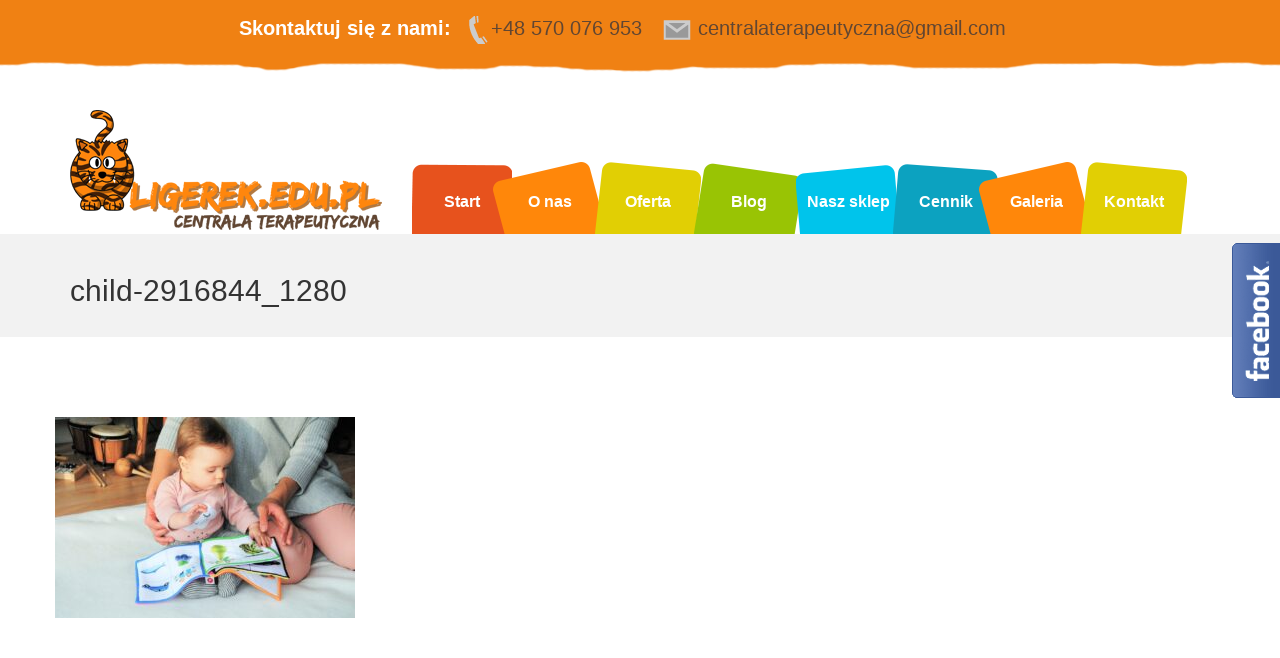

--- FILE ---
content_type: text/html; charset=UTF-8
request_url: https://ligerek.edu.pl/kroki-milowe-czyli-pierwsze-36-miesiecy-w-rozwoju-dziecka/child-2916844_1280/
body_size: 10206
content:
<!DOCTYPE html>
<html lang="pl">
<head>
	
<!-- Google Tag Manager -->
<script>(function(w,d,s,l,i){w[l]=w[l]||[];w[l].push({'gtm.start':
new Date().getTime(),event:'gtm.js'});var f=d.getElementsByTagName(s)[0],
j=d.createElement(s),dl=l!='dataLayer'?'&l='+l:'';j.async=true;j.src=
'https://www.googletagmanager.com/gtm.js?id='+i+dl;f.parentNode.insertBefore(j,f);
})(window,document,'script','dataLayer','GTM-NS8SD7B');</script>
<!-- End Google Tag Manager -->
	
<meta charset="utf-8">
<meta http-equiv="X-UA-Compatible" content="IE=edge">
<meta name="viewport" content="width=device-width, initial-scale=1">

<!-- Style Sheet Files -->
<link href="https://ligerek.edu.pl/wp-content/themes/ligerek-theme/style.css" rel="stylesheet">
<link href="https://ligerek.edu.pl/wp-content/themes/ligerek-theme/css/bootstrap.css" rel="stylesheet">
<link href="https://ligerek.edu.pl/wp-content/themes/ligerek-theme/css/jquery.bxslider.css" rel="stylesheet">
<link href="https://ligerek.edu.pl/wp-content/themes/ligerek-theme/css/font-awesome.min.css" rel="stylesheet">
<link href="https://ligerek.edu.pl/wp-content/themes/ligerek-theme/css/color.css" rel="stylesheet">
<link href="https://ligerek.edu.pl/wp-content/themes/ligerek-theme/css/owl.carousel.css" rel="stylesheet">

<!--[if lt IE 9]>
      <script src="https://oss.maxcdn.com/html5shiv/3.7.2/html5shiv.min.js"></script>
      <script src="https://oss.maxcdn.com/respond/1.4.2/respond.min.js"></script>
    <![endif]-->
	<meta name='robots' content='index, follow, max-image-preview:large, max-snippet:-1, max-video-preview:-1' />
	<style>img:is([sizes="auto" i], [sizes^="auto," i]) { contain-intrinsic-size: 3000px 1500px }</style>
	
	<!-- This site is optimized with the Yoast SEO plugin v26.0 - https://yoast.com/wordpress/plugins/seo/ -->
	<title>child-2916844_1280 - Centrala Terapeutyczna LIGEREK</title>
	<link rel="canonical" href="https://ligerek.edu.pl/kroki-milowe-czyli-pierwsze-36-miesiecy-w-rozwoju-dziecka/child-2916844_1280/" />
	<meta property="og:locale" content="pl_PL" />
	<meta property="og:type" content="article" />
	<meta property="og:title" content="child-2916844_1280 - Centrala Terapeutyczna LIGEREK" />
	<meta property="og:url" content="https://ligerek.edu.pl/kroki-milowe-czyli-pierwsze-36-miesiecy-w-rozwoju-dziecka/child-2916844_1280/" />
	<meta property="og:site_name" content="Centrala Terapeutyczna LIGEREK" />
	<meta property="article:modified_time" content="2022-07-15T08:40:02+00:00" />
	<meta property="og:image" content="https://ligerek.edu.pl/kroki-milowe-czyli-pierwsze-36-miesiecy-w-rozwoju-dziecka/child-2916844_1280" />
	<meta property="og:image:width" content="1280" />
	<meta property="og:image:height" content="856" />
	<meta property="og:image:type" content="image/jpeg" />
	<meta name="twitter:card" content="summary_large_image" />
	<script type="application/ld+json" class="yoast-schema-graph">{"@context":"https://schema.org","@graph":[{"@type":"WebPage","@id":"https://ligerek.edu.pl/kroki-milowe-czyli-pierwsze-36-miesiecy-w-rozwoju-dziecka/child-2916844_1280/","url":"https://ligerek.edu.pl/kroki-milowe-czyli-pierwsze-36-miesiecy-w-rozwoju-dziecka/child-2916844_1280/","name":"child-2916844_1280 - Centrala Terapeutyczna LIGEREK","isPartOf":{"@id":"https://ligerek.edu.pl/#website"},"primaryImageOfPage":{"@id":"https://ligerek.edu.pl/kroki-milowe-czyli-pierwsze-36-miesiecy-w-rozwoju-dziecka/child-2916844_1280/#primaryimage"},"image":{"@id":"https://ligerek.edu.pl/kroki-milowe-czyli-pierwsze-36-miesiecy-w-rozwoju-dziecka/child-2916844_1280/#primaryimage"},"thumbnailUrl":"https://ligerek.edu.pl/wp-content/uploads/2021/03/child-2916844_1280.jpg","datePublished":"2021-03-30T12:56:38+00:00","dateModified":"2022-07-15T08:40:02+00:00","breadcrumb":{"@id":"https://ligerek.edu.pl/kroki-milowe-czyli-pierwsze-36-miesiecy-w-rozwoju-dziecka/child-2916844_1280/#breadcrumb"},"inLanguage":"pl-PL","potentialAction":[{"@type":"ReadAction","target":["https://ligerek.edu.pl/kroki-milowe-czyli-pierwsze-36-miesiecy-w-rozwoju-dziecka/child-2916844_1280/"]}]},{"@type":"ImageObject","inLanguage":"pl-PL","@id":"https://ligerek.edu.pl/kroki-milowe-czyli-pierwsze-36-miesiecy-w-rozwoju-dziecka/child-2916844_1280/#primaryimage","url":"https://ligerek.edu.pl/wp-content/uploads/2021/03/child-2916844_1280.jpg","contentUrl":"https://ligerek.edu.pl/wp-content/uploads/2021/03/child-2916844_1280.jpg","width":1280,"height":856,"caption":"roki milowe, czyli pierwsze 36. miesięcy w rozwoju dziecka"},{"@type":"BreadcrumbList","@id":"https://ligerek.edu.pl/kroki-milowe-czyli-pierwsze-36-miesiecy-w-rozwoju-dziecka/child-2916844_1280/#breadcrumb","itemListElement":[{"@type":"ListItem","position":1,"name":"Strona główna","item":"https://ligerek.edu.pl/"},{"@type":"ListItem","position":2,"name":"Kroki milowe, czyli pierwsze 36. miesięcy w rozwoju dziecka","item":"https://ligerek.edu.pl/kroki-milowe-czyli-pierwsze-36-miesiecy-w-rozwoju-dziecka/"},{"@type":"ListItem","position":3,"name":"child-2916844_1280"}]},{"@type":"WebSite","@id":"https://ligerek.edu.pl/#website","url":"https://ligerek.edu.pl/","name":"Centrala Terapeutyczna LIGEREK","description":"","potentialAction":[{"@type":"SearchAction","target":{"@type":"EntryPoint","urlTemplate":"https://ligerek.edu.pl/?s={search_term_string}"},"query-input":{"@type":"PropertyValueSpecification","valueRequired":true,"valueName":"search_term_string"}}],"inLanguage":"pl-PL"}]}</script>
	<!-- / Yoast SEO plugin. -->


<script type="text/javascript">
/* <![CDATA[ */
window._wpemojiSettings = {"baseUrl":"https:\/\/s.w.org\/images\/core\/emoji\/16.0.1\/72x72\/","ext":".png","svgUrl":"https:\/\/s.w.org\/images\/core\/emoji\/16.0.1\/svg\/","svgExt":".svg","source":{"concatemoji":"https:\/\/ligerek.edu.pl\/wp-includes\/js\/wp-emoji-release.min.js?ver=6.8.3"}};
/*! This file is auto-generated */
!function(s,n){var o,i,e;function c(e){try{var t={supportTests:e,timestamp:(new Date).valueOf()};sessionStorage.setItem(o,JSON.stringify(t))}catch(e){}}function p(e,t,n){e.clearRect(0,0,e.canvas.width,e.canvas.height),e.fillText(t,0,0);var t=new Uint32Array(e.getImageData(0,0,e.canvas.width,e.canvas.height).data),a=(e.clearRect(0,0,e.canvas.width,e.canvas.height),e.fillText(n,0,0),new Uint32Array(e.getImageData(0,0,e.canvas.width,e.canvas.height).data));return t.every(function(e,t){return e===a[t]})}function u(e,t){e.clearRect(0,0,e.canvas.width,e.canvas.height),e.fillText(t,0,0);for(var n=e.getImageData(16,16,1,1),a=0;a<n.data.length;a++)if(0!==n.data[a])return!1;return!0}function f(e,t,n,a){switch(t){case"flag":return n(e,"\ud83c\udff3\ufe0f\u200d\u26a7\ufe0f","\ud83c\udff3\ufe0f\u200b\u26a7\ufe0f")?!1:!n(e,"\ud83c\udde8\ud83c\uddf6","\ud83c\udde8\u200b\ud83c\uddf6")&&!n(e,"\ud83c\udff4\udb40\udc67\udb40\udc62\udb40\udc65\udb40\udc6e\udb40\udc67\udb40\udc7f","\ud83c\udff4\u200b\udb40\udc67\u200b\udb40\udc62\u200b\udb40\udc65\u200b\udb40\udc6e\u200b\udb40\udc67\u200b\udb40\udc7f");case"emoji":return!a(e,"\ud83e\udedf")}return!1}function g(e,t,n,a){var r="undefined"!=typeof WorkerGlobalScope&&self instanceof WorkerGlobalScope?new OffscreenCanvas(300,150):s.createElement("canvas"),o=r.getContext("2d",{willReadFrequently:!0}),i=(o.textBaseline="top",o.font="600 32px Arial",{});return e.forEach(function(e){i[e]=t(o,e,n,a)}),i}function t(e){var t=s.createElement("script");t.src=e,t.defer=!0,s.head.appendChild(t)}"undefined"!=typeof Promise&&(o="wpEmojiSettingsSupports",i=["flag","emoji"],n.supports={everything:!0,everythingExceptFlag:!0},e=new Promise(function(e){s.addEventListener("DOMContentLoaded",e,{once:!0})}),new Promise(function(t){var n=function(){try{var e=JSON.parse(sessionStorage.getItem(o));if("object"==typeof e&&"number"==typeof e.timestamp&&(new Date).valueOf()<e.timestamp+604800&&"object"==typeof e.supportTests)return e.supportTests}catch(e){}return null}();if(!n){if("undefined"!=typeof Worker&&"undefined"!=typeof OffscreenCanvas&&"undefined"!=typeof URL&&URL.createObjectURL&&"undefined"!=typeof Blob)try{var e="postMessage("+g.toString()+"("+[JSON.stringify(i),f.toString(),p.toString(),u.toString()].join(",")+"));",a=new Blob([e],{type:"text/javascript"}),r=new Worker(URL.createObjectURL(a),{name:"wpTestEmojiSupports"});return void(r.onmessage=function(e){c(n=e.data),r.terminate(),t(n)})}catch(e){}c(n=g(i,f,p,u))}t(n)}).then(function(e){for(var t in e)n.supports[t]=e[t],n.supports.everything=n.supports.everything&&n.supports[t],"flag"!==t&&(n.supports.everythingExceptFlag=n.supports.everythingExceptFlag&&n.supports[t]);n.supports.everythingExceptFlag=n.supports.everythingExceptFlag&&!n.supports.flag,n.DOMReady=!1,n.readyCallback=function(){n.DOMReady=!0}}).then(function(){return e}).then(function(){var e;n.supports.everything||(n.readyCallback(),(e=n.source||{}).concatemoji?t(e.concatemoji):e.wpemoji&&e.twemoji&&(t(e.twemoji),t(e.wpemoji)))}))}((window,document),window._wpemojiSettings);
/* ]]> */
</script>
<style id='wp-emoji-styles-inline-css' type='text/css'>

	img.wp-smiley, img.emoji {
		display: inline !important;
		border: none !important;
		box-shadow: none !important;
		height: 1em !important;
		width: 1em !important;
		margin: 0 0.07em !important;
		vertical-align: -0.1em !important;
		background: none !important;
		padding: 0 !important;
	}
</style>
<link rel='stylesheet' id='wp-block-library-css' href='https://ligerek.edu.pl/wp-includes/css/dist/block-library/style.min.css?ver=6.8.3' type='text/css' media='all' />
<style id='classic-theme-styles-inline-css' type='text/css'>
/*! This file is auto-generated */
.wp-block-button__link{color:#fff;background-color:#32373c;border-radius:9999px;box-shadow:none;text-decoration:none;padding:calc(.667em + 2px) calc(1.333em + 2px);font-size:1.125em}.wp-block-file__button{background:#32373c;color:#fff;text-decoration:none}
</style>
<style id='global-styles-inline-css' type='text/css'>
:root{--wp--preset--aspect-ratio--square: 1;--wp--preset--aspect-ratio--4-3: 4/3;--wp--preset--aspect-ratio--3-4: 3/4;--wp--preset--aspect-ratio--3-2: 3/2;--wp--preset--aspect-ratio--2-3: 2/3;--wp--preset--aspect-ratio--16-9: 16/9;--wp--preset--aspect-ratio--9-16: 9/16;--wp--preset--color--black: #000000;--wp--preset--color--cyan-bluish-gray: #abb8c3;--wp--preset--color--white: #ffffff;--wp--preset--color--pale-pink: #f78da7;--wp--preset--color--vivid-red: #cf2e2e;--wp--preset--color--luminous-vivid-orange: #ff6900;--wp--preset--color--luminous-vivid-amber: #fcb900;--wp--preset--color--light-green-cyan: #7bdcb5;--wp--preset--color--vivid-green-cyan: #00d084;--wp--preset--color--pale-cyan-blue: #8ed1fc;--wp--preset--color--vivid-cyan-blue: #0693e3;--wp--preset--color--vivid-purple: #9b51e0;--wp--preset--gradient--vivid-cyan-blue-to-vivid-purple: linear-gradient(135deg,rgba(6,147,227,1) 0%,rgb(155,81,224) 100%);--wp--preset--gradient--light-green-cyan-to-vivid-green-cyan: linear-gradient(135deg,rgb(122,220,180) 0%,rgb(0,208,130) 100%);--wp--preset--gradient--luminous-vivid-amber-to-luminous-vivid-orange: linear-gradient(135deg,rgba(252,185,0,1) 0%,rgba(255,105,0,1) 100%);--wp--preset--gradient--luminous-vivid-orange-to-vivid-red: linear-gradient(135deg,rgba(255,105,0,1) 0%,rgb(207,46,46) 100%);--wp--preset--gradient--very-light-gray-to-cyan-bluish-gray: linear-gradient(135deg,rgb(238,238,238) 0%,rgb(169,184,195) 100%);--wp--preset--gradient--cool-to-warm-spectrum: linear-gradient(135deg,rgb(74,234,220) 0%,rgb(151,120,209) 20%,rgb(207,42,186) 40%,rgb(238,44,130) 60%,rgb(251,105,98) 80%,rgb(254,248,76) 100%);--wp--preset--gradient--blush-light-purple: linear-gradient(135deg,rgb(255,206,236) 0%,rgb(152,150,240) 100%);--wp--preset--gradient--blush-bordeaux: linear-gradient(135deg,rgb(254,205,165) 0%,rgb(254,45,45) 50%,rgb(107,0,62) 100%);--wp--preset--gradient--luminous-dusk: linear-gradient(135deg,rgb(255,203,112) 0%,rgb(199,81,192) 50%,rgb(65,88,208) 100%);--wp--preset--gradient--pale-ocean: linear-gradient(135deg,rgb(255,245,203) 0%,rgb(182,227,212) 50%,rgb(51,167,181) 100%);--wp--preset--gradient--electric-grass: linear-gradient(135deg,rgb(202,248,128) 0%,rgb(113,206,126) 100%);--wp--preset--gradient--midnight: linear-gradient(135deg,rgb(2,3,129) 0%,rgb(40,116,252) 100%);--wp--preset--font-size--small: 13px;--wp--preset--font-size--medium: 20px;--wp--preset--font-size--large: 36px;--wp--preset--font-size--x-large: 42px;--wp--preset--spacing--20: 0.44rem;--wp--preset--spacing--30: 0.67rem;--wp--preset--spacing--40: 1rem;--wp--preset--spacing--50: 1.5rem;--wp--preset--spacing--60: 2.25rem;--wp--preset--spacing--70: 3.38rem;--wp--preset--spacing--80: 5.06rem;--wp--preset--shadow--natural: 6px 6px 9px rgba(0, 0, 0, 0.2);--wp--preset--shadow--deep: 12px 12px 50px rgba(0, 0, 0, 0.4);--wp--preset--shadow--sharp: 6px 6px 0px rgba(0, 0, 0, 0.2);--wp--preset--shadow--outlined: 6px 6px 0px -3px rgba(255, 255, 255, 1), 6px 6px rgba(0, 0, 0, 1);--wp--preset--shadow--crisp: 6px 6px 0px rgba(0, 0, 0, 1);}:where(.is-layout-flex){gap: 0.5em;}:where(.is-layout-grid){gap: 0.5em;}body .is-layout-flex{display: flex;}.is-layout-flex{flex-wrap: wrap;align-items: center;}.is-layout-flex > :is(*, div){margin: 0;}body .is-layout-grid{display: grid;}.is-layout-grid > :is(*, div){margin: 0;}:where(.wp-block-columns.is-layout-flex){gap: 2em;}:where(.wp-block-columns.is-layout-grid){gap: 2em;}:where(.wp-block-post-template.is-layout-flex){gap: 1.25em;}:where(.wp-block-post-template.is-layout-grid){gap: 1.25em;}.has-black-color{color: var(--wp--preset--color--black) !important;}.has-cyan-bluish-gray-color{color: var(--wp--preset--color--cyan-bluish-gray) !important;}.has-white-color{color: var(--wp--preset--color--white) !important;}.has-pale-pink-color{color: var(--wp--preset--color--pale-pink) !important;}.has-vivid-red-color{color: var(--wp--preset--color--vivid-red) !important;}.has-luminous-vivid-orange-color{color: var(--wp--preset--color--luminous-vivid-orange) !important;}.has-luminous-vivid-amber-color{color: var(--wp--preset--color--luminous-vivid-amber) !important;}.has-light-green-cyan-color{color: var(--wp--preset--color--light-green-cyan) !important;}.has-vivid-green-cyan-color{color: var(--wp--preset--color--vivid-green-cyan) !important;}.has-pale-cyan-blue-color{color: var(--wp--preset--color--pale-cyan-blue) !important;}.has-vivid-cyan-blue-color{color: var(--wp--preset--color--vivid-cyan-blue) !important;}.has-vivid-purple-color{color: var(--wp--preset--color--vivid-purple) !important;}.has-black-background-color{background-color: var(--wp--preset--color--black) !important;}.has-cyan-bluish-gray-background-color{background-color: var(--wp--preset--color--cyan-bluish-gray) !important;}.has-white-background-color{background-color: var(--wp--preset--color--white) !important;}.has-pale-pink-background-color{background-color: var(--wp--preset--color--pale-pink) !important;}.has-vivid-red-background-color{background-color: var(--wp--preset--color--vivid-red) !important;}.has-luminous-vivid-orange-background-color{background-color: var(--wp--preset--color--luminous-vivid-orange) !important;}.has-luminous-vivid-amber-background-color{background-color: var(--wp--preset--color--luminous-vivid-amber) !important;}.has-light-green-cyan-background-color{background-color: var(--wp--preset--color--light-green-cyan) !important;}.has-vivid-green-cyan-background-color{background-color: var(--wp--preset--color--vivid-green-cyan) !important;}.has-pale-cyan-blue-background-color{background-color: var(--wp--preset--color--pale-cyan-blue) !important;}.has-vivid-cyan-blue-background-color{background-color: var(--wp--preset--color--vivid-cyan-blue) !important;}.has-vivid-purple-background-color{background-color: var(--wp--preset--color--vivid-purple) !important;}.has-black-border-color{border-color: var(--wp--preset--color--black) !important;}.has-cyan-bluish-gray-border-color{border-color: var(--wp--preset--color--cyan-bluish-gray) !important;}.has-white-border-color{border-color: var(--wp--preset--color--white) !important;}.has-pale-pink-border-color{border-color: var(--wp--preset--color--pale-pink) !important;}.has-vivid-red-border-color{border-color: var(--wp--preset--color--vivid-red) !important;}.has-luminous-vivid-orange-border-color{border-color: var(--wp--preset--color--luminous-vivid-orange) !important;}.has-luminous-vivid-amber-border-color{border-color: var(--wp--preset--color--luminous-vivid-amber) !important;}.has-light-green-cyan-border-color{border-color: var(--wp--preset--color--light-green-cyan) !important;}.has-vivid-green-cyan-border-color{border-color: var(--wp--preset--color--vivid-green-cyan) !important;}.has-pale-cyan-blue-border-color{border-color: var(--wp--preset--color--pale-cyan-blue) !important;}.has-vivid-cyan-blue-border-color{border-color: var(--wp--preset--color--vivid-cyan-blue) !important;}.has-vivid-purple-border-color{border-color: var(--wp--preset--color--vivid-purple) !important;}.has-vivid-cyan-blue-to-vivid-purple-gradient-background{background: var(--wp--preset--gradient--vivid-cyan-blue-to-vivid-purple) !important;}.has-light-green-cyan-to-vivid-green-cyan-gradient-background{background: var(--wp--preset--gradient--light-green-cyan-to-vivid-green-cyan) !important;}.has-luminous-vivid-amber-to-luminous-vivid-orange-gradient-background{background: var(--wp--preset--gradient--luminous-vivid-amber-to-luminous-vivid-orange) !important;}.has-luminous-vivid-orange-to-vivid-red-gradient-background{background: var(--wp--preset--gradient--luminous-vivid-orange-to-vivid-red) !important;}.has-very-light-gray-to-cyan-bluish-gray-gradient-background{background: var(--wp--preset--gradient--very-light-gray-to-cyan-bluish-gray) !important;}.has-cool-to-warm-spectrum-gradient-background{background: var(--wp--preset--gradient--cool-to-warm-spectrum) !important;}.has-blush-light-purple-gradient-background{background: var(--wp--preset--gradient--blush-light-purple) !important;}.has-blush-bordeaux-gradient-background{background: var(--wp--preset--gradient--blush-bordeaux) !important;}.has-luminous-dusk-gradient-background{background: var(--wp--preset--gradient--luminous-dusk) !important;}.has-pale-ocean-gradient-background{background: var(--wp--preset--gradient--pale-ocean) !important;}.has-electric-grass-gradient-background{background: var(--wp--preset--gradient--electric-grass) !important;}.has-midnight-gradient-background{background: var(--wp--preset--gradient--midnight) !important;}.has-small-font-size{font-size: var(--wp--preset--font-size--small) !important;}.has-medium-font-size{font-size: var(--wp--preset--font-size--medium) !important;}.has-large-font-size{font-size: var(--wp--preset--font-size--large) !important;}.has-x-large-font-size{font-size: var(--wp--preset--font-size--x-large) !important;}
:where(.wp-block-post-template.is-layout-flex){gap: 1.25em;}:where(.wp-block-post-template.is-layout-grid){gap: 1.25em;}
:where(.wp-block-columns.is-layout-flex){gap: 2em;}:where(.wp-block-columns.is-layout-grid){gap: 2em;}
:root :where(.wp-block-pullquote){font-size: 1.5em;line-height: 1.6;}
</style>
<link rel='stylesheet' id='contact-form-7-css' href='https://ligerek.edu.pl/wp-content/plugins/contact-form-7/includes/css/styles.css?ver=6.1.2' type='text/css' media='all' />
<link rel='stylesheet' id='foobox-free-min-css' href='https://ligerek.edu.pl/wp-content/plugins/foobox-image-lightbox/free/css/foobox.free.min.css?ver=2.7.35' type='text/css' media='all' />
<script type="text/javascript" src="https://ligerek.edu.pl/wp-includes/js/jquery/jquery.min.js?ver=3.7.1" id="jquery-core-js"></script>
<script type="text/javascript" src="https://ligerek.edu.pl/wp-includes/js/jquery/jquery-migrate.min.js?ver=3.4.1" id="jquery-migrate-js"></script>
<script type="text/javascript" id="foobox-free-min-js-before">
/* <![CDATA[ */
/* Run FooBox FREE (v2.7.35) */
var FOOBOX = window.FOOBOX = {
	ready: true,
	disableOthers: false,
	o: {wordpress: { enabled: true }, countMessage:'image %index of %total', captions: { dataTitle: ["captionTitle","title"], dataDesc: ["captionDesc","description"] }, rel: '', excludes:'.fbx-link,.nofoobox,.nolightbox,a[href*="pinterest.com/pin/create/button/"]', affiliate : { enabled: false }},
	selectors: [
		".foogallery-container.foogallery-lightbox-foobox", ".foogallery-container.foogallery-lightbox-foobox-free", ".gallery", ".wp-block-gallery", ".wp-caption", ".wp-block-image", "a:has(img[class*=wp-image-])", ".foobox"
	],
	pre: function( $ ){
		// Custom JavaScript (Pre)
		
	},
	post: function( $ ){
		// Custom JavaScript (Post)
		
		// Custom Captions Code
		
	},
	custom: function( $ ){
		// Custom Extra JS
		
	}
};
/* ]]> */
</script>
<script type="text/javascript" src="https://ligerek.edu.pl/wp-content/plugins/foobox-image-lightbox/free/js/foobox.free.min.js?ver=2.7.35" id="foobox-free-min-js"></script>
<link rel="https://api.w.org/" href="https://ligerek.edu.pl/wp-json/" /><link rel="alternate" title="JSON" type="application/json" href="https://ligerek.edu.pl/wp-json/wp/v2/media/201" /><link rel="EditURI" type="application/rsd+xml" title="RSD" href="https://ligerek.edu.pl/xmlrpc.php?rsd" />
<meta name="generator" content="WordPress 6.8.3" />
<link rel='shortlink' href='https://ligerek.edu.pl/?p=201' />
<link rel="alternate" title="oEmbed (JSON)" type="application/json+oembed" href="https://ligerek.edu.pl/wp-json/oembed/1.0/embed?url=https%3A%2F%2Fligerek.edu.pl%2Fkroki-milowe-czyli-pierwsze-36-miesiecy-w-rozwoju-dziecka%2Fchild-2916844_1280%2F" />
<link rel="alternate" title="oEmbed (XML)" type="text/xml+oembed" href="https://ligerek.edu.pl/wp-json/oembed/1.0/embed?url=https%3A%2F%2Fligerek.edu.pl%2Fkroki-milowe-czyli-pierwsze-36-miesiecy-w-rozwoju-dziecka%2Fchild-2916844_1280%2F&#038;format=xml" />
<style media="screen" type="text/css">
#scb-wrapper ul,#scb-wrapper li,#scb-wrapper a, #scb-wrapper a span {display:inline;margin:0;padding:0;font-family:sans-serif;font-size:0.96em;line-height:1;} #scb-wrapper ul:after,#scb-wrapper li:after {display:inline;} #scb-wrapper li {margin:0 .5em;} #scb-wrapper img {display:inline;vertical-align:middle;margin:0;padding:0;border:0 none;width:30px;height:30px;} #scb-wrapper .scb-email {padding-right:1em;} #scb-wrapper .scb-email a span, #scb-wrapper .scb-sms a span, #scb-wrapper .scb-whatsapp a span, #scb-wrapper .scb-wechat a span, #scb-wrapper .scb-messenger a span, #scb-wrapper .scb-telegram a span {margin: 0 .3em;} #scb-wrapper li a span {white-space:nowrap;}
#scb-wrapper.scb-fixed {position:fixed;top:0;left:0;z-index:2147483647;width:100%;}
@media screen and (max-width:480px) {#scb-wrapper #scb-directs li {margin-bottom:.5em;display:block;} #scb-wrapper ul {display:block;}} #scb-wrapper #scb-directs a {white-space:nowrap;}
@media screen and (max-width:480px) {#scb-wrapper #scb-directs {margin-bottom:.5em;} #scb-wrapper ul {display:block;}}
#scb-wrapper { padding: 15px 15px; background-color: rgba( 240, 129, 19, 1.000 ); color: #ffffff; text-align: center; } 
#scb-wrapper h2 { display: inline; margin: 0; padding: 0; font: normal normal bold 15px/1 sans-serif;  color: #ffffff; }
#scb-wrapper h2::before, h2::after { display: none; }
@media screen and (max-width: 768px) { #scb-wrapper h2 { display: none; } }
#scb-wrapper a { color: #614632; } 
#scb-wrapper h2, #scb-wrapper ul, #scb-wrapper li, #scb-wrapper a, #scb-wrapper a span { font-size: 20px; } 
</style>
<style media="print" type="text/css">#scb-wrapper { display:none; }</style><!-- Analytics by WP Statistics - https://wp-statistics.com -->
</head>
<body data-rsssl=1><div id="scb-wrapper"><h2>Skontaktuj się z nami:</h2><ul id="scb-directs"><li class="scb-phone"><a rel="nofollow" href="tel:+48570076953"><img src="https://ligerek.edu.pl/wp-content/plugins/speed-contact-bar/public/assets/images/phone_bright.svg" width="30" height="30" alt="Phone Number" /><span>+48 570 076 953</span></a></li><li class="scb-email"><a rel="nofollow" href="mailto:&#099;&#101;nt&#114;&#097;l&#097;t&#101;&#114;&#097;p&#101;&#117;ty&#099;&#122;n&#097;&#064;&#103;&#109;&#097;&#105;&#108;.&#099;&#111;m"><img src="https://ligerek.edu.pl/wp-content/plugins/speed-contact-bar/public/assets/images/email_bright.svg" width="30" height="30" alt="Email" /><span>&#099;&#101;nt&#114;&#097;l&#097;t&#101;&#114;&#097;p&#101;&#117;ty&#099;&#122;n&#097;&#064;&#103;&#109;&#097;&#105;&#108;.&#099;&#111;m</span></a></li></ul></div>

<!-- Google Tag Manager (noscript) -->
<noscript><iframe src="https://www.googletagmanager.com/ns.html?id=GTM-NS8SD7B"
height="0" width="0" style="display:none;visibility:hidden"></iframe></noscript>
<!-- End Google Tag Manager (noscript) -->
	
<!--Wrapper Start-->
<div id="child-care" class="wrapper index"> 
  
  <!--Header Start-->
  <header id="cp-child-header" class="cp-child-header">
    <div class="cp-child-topbar">
	
		
      
    </div>
    <div class="logo-nav">
      <div class="container">
        <div class="row">
          <div class="col-md-12">
            <nav class="navbar navbar-default main-nav">
              <div class="navbar-header">
                <button type="button" class="navbar-toggle collapsed" style="z-index:100000;" data-toggle="collapse" data-target="#bs-example-navbar-collapse-1"> <span class="sr-only">Toggle navigation</span> <span class="icon-bar"></span> <span class="icon-bar"></span> <span class="icon-bar"></span> </button>
                <a class="logo" href="https://ligerek.edu.pl"><img src="https://ligerek.edu.pl/wp-content/themes/ligerek-theme/images/logo.png" alt="Ligerek - Logopeda Ostrowiec"><!--<p class="header-text">Zabawa - Terapia - Rozwój</p>--></a>
							</div>
              <div class="collapse navbar-collapse" id="bs-example-navbar-collapse-1">
			  <ul id="menu-menu-gorne" class="nav navbar-nav menu"><li id="menu-item-30" class="m1 menu-item menu-item-type-post_type menu-item-object-page menu-item-home menu-item-30 depth0"><a href="https://ligerek.edu.pl/">Start</a></li>
<li id="menu-item-28" class="m2 menu-item menu-item-type-post_type menu-item-object-page menu-item-28 depth0"><a href="https://ligerek.edu.pl/o-nas/">O nas</a></li>
<li id="menu-item-29" class="m3 menu-item menu-item-type-post_type menu-item-object-page menu-item-29 depth0"><a href="https://ligerek.edu.pl/oferta/">Oferta</a></li>
<li id="menu-item-40" class="m4 menu-item menu-item-type-post_type menu-item-object-page menu-item-40 depth0"><a href="https://ligerek.edu.pl/blog/">Blog</a></li>
<li id="menu-item-41" class="m5 menu-item menu-item-type-custom menu-item-object-custom menu-item-41 depth0"><a target="_blank" href="http://liger.net.pl">Nasz sklep</a></li>
<li id="menu-item-44" class="m6 menu-item menu-item-type-post_type menu-item-object-page menu-item-44 depth0"><a href="https://ligerek.edu.pl/cennik/">Cennik</a></li>
<li id="menu-item-43" class="m2 menu-item menu-item-type-post_type menu-item-object-page menu-item-43 depth0"><a href="https://ligerek.edu.pl/galeria/">Galeria</a></li>
<li id="menu-item-42" class="m3 menu-item menu-item-type-post_type menu-item-object-page menu-item-42 depth0"><a href="https://ligerek.edu.pl/kontakt/">Kontakt</a></li>
</ul>                
              </div>
            </nav>
          </div>
          
          </div>
        </div>
      </div>
    </div>
  </header>
  <!--Header End--> 

  <div class="inner-title">
    <div class="container">
      <div class="row">
        <div class="col-md-12">
          <h2>child-2916844_1280</h2>
        </div>
      </div>
    </div>
  </div>
<div class="cp-page-content inner-page-content">
    <div class="container">
        <div class="row">
								<p class="attachment"><a href='https://ligerek.edu.pl/wp-content/uploads/2021/03/child-2916844_1280.jpg'><img fetchpriority="high" decoding="async" width="300" height="201" src="https://ligerek.edu.pl/wp-content/uploads/2021/03/child-2916844_1280-300x201.jpg" class="attachment-medium size-medium" alt="roki milowe, czyli pierwsze 36. miesięcy w rozwoju dziecka" srcset="https://ligerek.edu.pl/wp-content/uploads/2021/03/child-2916844_1280-300x201.jpg 300w, https://ligerek.edu.pl/wp-content/uploads/2021/03/child-2916844_1280-1024x685.jpg 1024w, https://ligerek.edu.pl/wp-content/uploads/2021/03/child-2916844_1280-768x514.jpg 768w, https://ligerek.edu.pl/wp-content/uploads/2021/03/child-2916844_1280.jpg 1280w" sizes="(max-width: 300px) 100vw, 300px" /></a></p>
	
							</div>
	</div>
</div>

<!--Footer Start-->
  <div id="footer" class="cp-footer">
    <div class="footer-top">
      <div class="container">
        <div class="row">
          <div class="col-md-4">
            <div class="widget_text">
              <p style="font-size:24px; color:#ffffff; line-height:26px, weight:500;">O nas</p>
              <p>W Centrali Ligerek zajmujemy się pracą nad rozwojem mowy i eliminujemy zaburzenia sensoryczne. Logopeda Ostrowiec - mgr Joanna Pietrzkiewicz.</p>
              <a href="https://ligerek.edu.pl/o-nas/" class="f-readmore">Zobacz więcej</a> </div>
          </div>
          <div class="col-md-4">
            <div class="widget_text">
              <p style="font-size:24px; color:#ffffff; line-height:26px, weight:500;">Kontakt</p>
              <address>
              <p>Adres: ul. Sienkiewicza 26a<br/>27-400 Ostrowiec Świętokrzyski</p>
              <p>Telefon: <a href="tel:+48570076953">+48 570 076 953</a></p>
              <p>Email: <a href="mailto:centralaterapeutyczna@gmail.com ">centralaterapeutyczna@gmail.com</a></p>
              </address>
            </div>
          </div>
          <div class="col-md-4">
            <div class="widget_text">
              <p style="font-size:24px; color:#ffffff; line-height:26px, weight:500;">Godziny otwarcia</p>
              <p>Poniedziałek - Piątek: Godzina zajęć do ustalenia.<br>
                Sobota - Niedziela: Nieczynne</p>
            </div>
          </div>
          
        </div>
      </div>
    </div>
    <div class="footer-bottom">
      <div class="container">
        <div class="row">
          <div class="col-md-6">
            <p>Copyright 2016 ligerek.edu.pl - <strong>Logopeda Ostrowiec</strong>. Wszelkie prawa zastrzeżone.<br/>Wdrożenie: <a href="http://siplex.pl" target="_blank">SIPLEX Studio</a><br/><span style="font-size:12px">Strona korzysta z plików cookies. Dowiedz się <a href="https://ligerek.edu.pl/polityka-cookies" target="_blank">więcej</a>.</span></p>
          </div>
          <div class="col-md-6">
            <div class="footer-social"> <a href="https://www.facebook.com/centralaterapeutyczna.ligerek/" target="_blank" rel="nofollow"><i class="fa fa-facebook"></i></a></div>
          </div>
        </div>
      </div>
    </div>
  </div>
  <!--Footer End--> 
  
</div>
<!--Wrapper End--> 
<!-- JS Files --> 
<script src="https://ligerek.edu.pl/wp-content/themes/ligerek-theme/js/jquery.min.js"></script><!-- Jquery File --> 
<script src="https://ligerek.edu.pl/wp-content/themes/ligerek-theme/js/jquery-migrate-1.2.1.min.js"></script> <!-- Jquery Migrate --> 
<script src="https://ligerek.edu.pl/wp-content/themes/ligerek-theme/js/bootstrap.min.js"></script> <!-- Bootstrap --> 
<script src="https://ligerek.edu.pl/wp-content/themes/ligerek-theme/js/jquery.easing.1.3.js"></script> <!-- easing --> 
<script src="https://ligerek.edu.pl/wp-content/themes/ligerek-theme/js/jquery.bxslider.min.js"></script> <!-- Bx Slider --> 
<script src="https://ligerek.edu.pl/wp-content/themes/ligerek-theme/js/owl.carousel.min.js"></script> <!-- easing --> 
<script src="https://ligerek.edu.pl/wp-content/themes/ligerek-theme/js/custom.js"></script> <!-- easing -->
<script type="speculationrules">
{"prefetch":[{"source":"document","where":{"and":[{"href_matches":"\/*"},{"not":{"href_matches":["\/wp-*.php","\/wp-admin\/*","\/wp-content\/uploads\/*","\/wp-content\/*","\/wp-content\/plugins\/*","\/wp-content\/themes\/ligerek-theme\/*","\/*\\?(.+)"]}},{"not":{"selector_matches":"a[rel~=\"nofollow\"]"}},{"not":{"selector_matches":".no-prefetch, .no-prefetch a"}}]},"eagerness":"conservative"}]}
</script>
<script type="text/javascript" id="aspexi-facebook-like-box-js-extra">
/* <![CDATA[ */
var aflb = {"slideon":"hover","placement":"right","width":"245","ismobile":""};
/* ]]> */
</script>
<script type="text/javascript" src="https://ligerek.edu.pl/wp-content/plugins/aspexi-facebook-like-box/js/aflb.js?ver=6.8.3" id="aspexi-facebook-like-box-js"></script>
<script type="text/javascript" src="https://ligerek.edu.pl/wp-includes/js/dist/hooks.min.js?ver=4d63a3d491d11ffd8ac6" id="wp-hooks-js"></script>
<script type="text/javascript" src="https://ligerek.edu.pl/wp-includes/js/dist/i18n.min.js?ver=5e580eb46a90c2b997e6" id="wp-i18n-js"></script>
<script type="text/javascript" id="wp-i18n-js-after">
/* <![CDATA[ */
wp.i18n.setLocaleData( { 'text direction\u0004ltr': [ 'ltr' ] } );
/* ]]> */
</script>
<script type="text/javascript" src="https://ligerek.edu.pl/wp-content/plugins/contact-form-7/includes/swv/js/index.js?ver=6.1.2" id="swv-js"></script>
<script type="text/javascript" id="contact-form-7-js-translations">
/* <![CDATA[ */
( function( domain, translations ) {
	var localeData = translations.locale_data[ domain ] || translations.locale_data.messages;
	localeData[""].domain = domain;
	wp.i18n.setLocaleData( localeData, domain );
} )( "contact-form-7", {"translation-revision-date":"2025-10-01 13:24:59+0000","generator":"GlotPress\/4.0.1","domain":"messages","locale_data":{"messages":{"":{"domain":"messages","plural-forms":"nplurals=3; plural=(n == 1) ? 0 : ((n % 10 >= 2 && n % 10 <= 4 && (n % 100 < 12 || n % 100 > 14)) ? 1 : 2);","lang":"pl"},"This contact form is placed in the wrong place.":["Ten formularz kontaktowy zosta\u0142 umieszczony w niew\u0142a\u015bciwym miejscu."],"Error:":["B\u0142\u0105d:"]}},"comment":{"reference":"includes\/js\/index.js"}} );
/* ]]> */
</script>
<script type="text/javascript" id="contact-form-7-js-before">
/* <![CDATA[ */
var wpcf7 = {
    "api": {
        "root": "https:\/\/ligerek.edu.pl\/wp-json\/",
        "namespace": "contact-form-7\/v1"
    }
};
/* ]]> */
</script>
<script type="text/javascript" src="https://ligerek.edu.pl/wp-content/plugins/contact-form-7/includes/js/index.js?ver=6.1.2" id="contact-form-7-js"></script>
<div class="fb-root"></div>
            <script>(function(d, s, id) {
                var js, fjs = d.getElementsByTagName(s)[0];
                if (d.getElementById(id)) return;
                js = d.createElement(s); js.id = id;
                js.src = "//connect.facebook.net/pl_PL/sdk.js#xfbml=1&version=v14.0&appId=1548213832159053";
                fjs.parentNode.insertBefore(js, fjs);
            }(document, 'script', 'facebook-jssdk'));</script>
            <style type="text/css">@media (max-width: 305px) { .aspexifblikebox { display: none; } } .fb-xfbml-parse-ignore {
                    display: none;
                }
                
                .aspexifblikebox {
                    overflow: hidden;
                    z-index: 99999999;
                    position: fixed;
                    padding: 0 0 0 48px;
                    top: 50%;margin-top:-117px;
                    right: -245px;
                }
                
                .aspexifblikebox .aspexi_facebook_iframe {
                    padding: 0;
                    border: 2px solid #3B5998;
                    background: #fff;
                    width: 245px;
                    height: 234px;
                    box-sizing: border-box;
                }
                
                .aspexifblikebox .fb-page {
                    background: url("https://ligerek.edu.pl/wp-content/plugins/aspexi-facebook-like-box/images/load.gif") no-repeat center center;
                    width: 241px;
                    height: 230px;
                    margin: 0;
                }
                
                .aspexifblikebox .fb-page span {
                    background: #fff;
                    height: 100% !important;
                }
                
                .aspexifblikebox .aspexi_facebook_button {
                    background: url("https://ligerek.edu.pl/wp-content/plugins/aspexi-facebook-like-box/images/fb1-right.png") no-repeat scroll transparent;
                    height: 155px;
                    width: 48px;
                    position: absolute;
                    top: 0;
                    left: 0;
                    cursor: pointer;
                }
            </style>
            <div class="aspexifblikebox">
                <div class="aspexi_facebook_button"></div>
                <div class="aspexi_facebook_iframe">
                    <div class="fb-page" data-href="https://www.facebook.com/centralaterapeutyczna.ligerek/" data-width="241" data-height="230" data-hide-cover="false" data-show-facepile="true" data-lazy="false"><div class="fb-xfbml-parse-ignore"><blockquote cite="https://www.facebook.com/centralaterapeutyczna.ligerek/"><a href="https://www.facebook.com/centralaterapeutyczna.ligerek/">Facebook</a></blockquote></div></div>
                </div>
            </div></body>
</html>

--- FILE ---
content_type: text/css
request_url: https://ligerek.edu.pl/wp-content/themes/ligerek-theme/css/color.css
body_size: 330
content:
/*****************************
Background Color
*****************************/

.cp-child-topbar, #footer .footer-bottom ,
.accor-testimonials .panel-default > .panel-heading,
.happy-customers .owl-theme .owl-controls .owl-page.active span


{ background-color:#f08113;}

.gallery-caption h3, .about-testimonials h5,
.about-development .content-box h3, .blog-hover a
 {color:#f08113;}


.cp-child-topbar .theme-language-currency .dropdown .dropdown-menu, .logo-nav .navigation ul li:hover,
.logo-nav .navbar-default .navbar-nav  .dropdown-menu, .home-services .service-box:hover .sicon, .home-banner .banner-caption,
.gallery-caption .hicon:hover, .events-paralx .event-date, .pcontent.selected, .cp-mega-menu > ul > li > a:hover, .cp-mega-menu > ul > li:hover > a

 { background-color:#e7521d;}






.login a, .home-services .service-box a.readmore, .home-services .service-box:hover h3, .cp-home-welcome h3, .caring-content h2,
.news-box .news-caption h3 a:hover, .cart-like a:hover, .f-readmore:hover, .footer-social a:hover, .inner-title .breadcrumb li a:hover, .page404v2 .title404 h1,
.event-content h3, .play-icon a:hover, .comment-form .submit:hover, .widget h3, .blog-post h3 a:hover, .blog-with-sidebar .post-tools a:hover, .checkout-top a,
.checkout-top .fa, .our-team .team-box h4, .team-social a:hover, .faq-box .faq-head h4, .services-paralx .ser-content strong, .howto-box h3, .welcome-content h2,
.quote-paralax h3, .box-content h6, .know-our-mission .content-box h2, .what-we-do-paralx h3, .tour-wrap .tour-content h2, .tour-wrap .tour-content .team-social a:hover,
.testimonials-main p, .more-clients a, .cp-home-peralax h2, .staff-content > p

 {color:#e7521d;}














--- FILE ---
content_type: application/javascript
request_url: https://ligerek.edu.pl/wp-content/themes/ligerek-theme/js/custom.js
body_size: 580
content:
jQuery(document).ready(function($){
	"use strict";
	



    //Main Home Page Slider Full Width
    if ($(".cp-child-slider").length) {
        $('.cp-child-slider').bxSlider({
            auto: true,
            controls: false,
			pager:false,
        });
    }


    //Main Home Page Slider Full Width
    if ($(".cp-about-slider").length) {
        $('.cp-about-slider').bxSlider({
            auto: true,
            controls: true,
            pager: false,
        });
    }


    //About Us Page Testimonials
    if ($(".cp-about-testi").length) {
        $('.cp-about-testi').bxSlider({
            auto: true,
            controls: false,
            pager: false,
        });
    }

    //About Us Page Client words
	if ($("#cp-about-clientwords").length) {
         $("#cp-about-clientwords").owlCarousel({
			autoPlay: 6000, //Set AutoPlay to 3 seconds
			items : 2,
			itemsMobile: [480,1],
			itemsDesktop : [1199,3],
			itemsDesktopSmall : [979,3]
			});
		}





    //Main Home Page Product Slider Full Width
    if ($(".tab-products").length) {
        $(".tab-products").owlCarousel({
            //autoPlay: 3000, //Set AutoPlay to 3 seconds
            items: 6,
            pagination: false,
			itemsMobile: [480,1],
            itemsDesktop: [1199, 3],
            itemsDesktopSmall: [979, 3]

        });
    }

    //Main Home Page Partner Logos
    if ($(".plogo-slider").length) {
        $(".plogo-slider").owlCarousel({
            autoPlay: 3000, //Set AutoPlay to 3 seconds
            items: 7,
            pagination: false,
			itemsMobile: [480,1],
            itemsDesktop: [1199, 3],
            itemsDesktopSmall: [979, 3]

        });
    }

    //Footer Pro Sliders
    if ($(".footer-pro-slider").length) {
        $('.footer-pro-slider').bxSlider({
            auto: true,
            pager: false,
        });
    }

    //Pretty Photo
    if ($(".gallery").length) {
        $("area[data-rel^='prettyPhoto']").prettyPhoto();
        $(".gallery:first a[data-rel^='prettyPhoto']").prettyPhoto({
            animation_speed: 'normal',
            theme: 'light_square',
            slideshow: 3000,
            autoplay_slideshow: false
        });
        $(".gallery:gt(0) a[data-rel^='prettyPhoto']").prettyPhoto({
            animation_speed: 'fast',
            slideshow: 10000,
            hideflash: true
        });
    }
	
	
	
		if($('.video-header').length){
		$('.video-header').prepend('<div class="video-background"></div>');
				$('.video-background').videobackground({
					videoSource: [['video/dock.mp4', 'video/mp4'],
						['video/dock.webm', 'video/webm'], 
						['video/dock.ogv', 'video/ogg']], 
					controlPosition: '#main',
					poster: 'images/mslider1.jpg',
					loadedCallback: function() {
						$(this).videobackground('mute');
					}
				});
		}



	
	
	if($('.eventcountdown').length){
	var austDay = new Date();
	austDay = new Date(2015, 12-1, 5,12,15)
	$('.eventcountdown').countdown({
	labels: ['Years', 'Months', 'Weeks', 'Days', 'Hours', 'Minutes', 'Seconds'],
	until: austDay
	});
	$('#year').text(austDay.getFullYear());
	}






    //End Tag
});